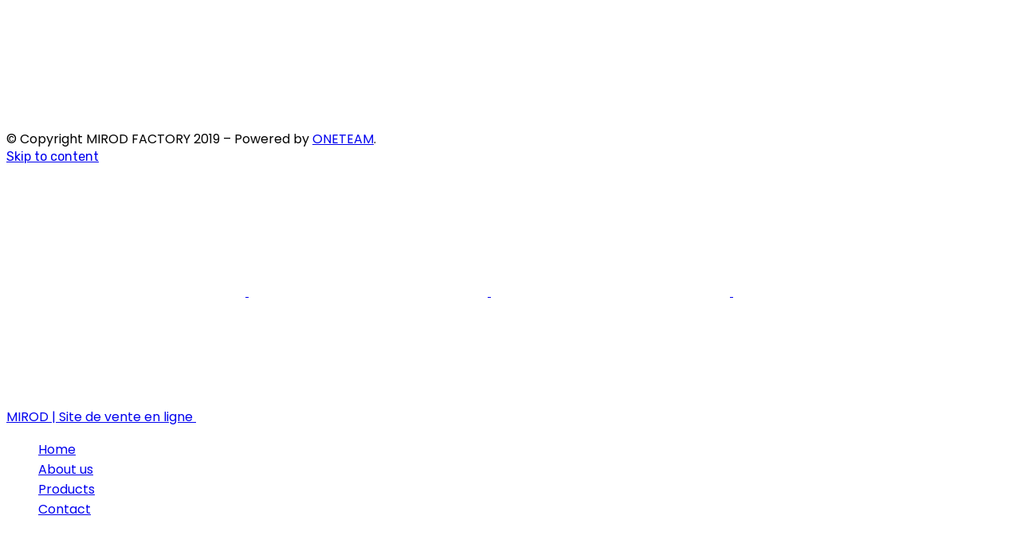

--- FILE ---
content_type: text/html; charset=UTF-8
request_url: https://www.mirod-factory.com/produit/pinch-bowl-ref-42003/
body_size: 12703
content:
<!DOCTYPE html>
<html lang="fr-FR" prefix="og: http://ogp.me/ns#">
<head>
	<meta charset="UTF-8">
	<meta name="viewport" content="width=device-width, initial-scale=1.0, maximum-scale=1, user-scalable=no">
	<link rel="profile" href="http://gmpg.org/xfn/11">
	<link rel="pingback" href="https://www.mirod-factory.com/xmlrpc.php">

	<title>Pinch bowl - Ref 42003 - MIROD | Site de vente en ligne</title><link rel="stylesheet" href="https://www.mirod-factory.com/wp-content/cache/min/1/60cde7ce6dcd01d3a9e0feb94a79c94f.css" media="all" data-minify="1" />
<meta name='robots' content='max-image-preview:large' />

<!-- This site is optimized with the Yoast SEO Premium plugin v4.3 - https://yoast.com/wordpress/plugins/seo/ -->
<link rel="canonical" href="https://www.mirod-factory.com/produit/pinch-bowl-ref-42003/" />
<meta property="og:locale" content="fr_FR" />
<meta property="og:type" content="article" />
<meta property="og:title" content="Pinch bowl - Ref 42003 - MIROD | Site de vente en ligne" />
<meta property="og:description" content="This bowl is ideal for spices, ground pepper, and different specialty salts.  Made with natural olive wood, each bowl is unique." />
<meta property="og:url" content="https://www.mirod-factory.com/produit/pinch-bowl-ref-42003/" />
<meta property="og:site_name" content="MIROD | Site de vente en ligne" />
<meta property="og:image" content="https://www.mirod-factory.com/wp-content/uploads/2019/12/Ref-42010.jpg" />
<meta property="og:image:width" content="800" />
<meta property="og:image:height" content="800" />
<meta name="twitter:card" content="summary" />
<meta name="twitter:description" content="This bowl is ideal for spices, ground pepper, and different specialty salts.  Made with natural olive wood, each bowl is unique." />
<meta name="twitter:title" content="Pinch bowl - Ref 42003 - MIROD | Site de vente en ligne" />
<meta name="twitter:image" content="https://www.mirod-factory.com/wp-content/uploads/2019/12/Ref-42010.jpg" />
<meta property="DC.date.issued" content="2019-12-10T13:52:27+01:00" />
<!-- / Yoast SEO Premium plugin. -->

<link href='https://fonts.gstatic.com' crossorigin rel='preconnect' />


<style id='classic-theme-styles-inline-css' type='text/css'>
/*! This file is auto-generated */
.wp-block-button__link{color:#fff;background-color:#32373c;border-radius:9999px;box-shadow:none;text-decoration:none;padding:calc(.667em + 2px) calc(1.333em + 2px);font-size:1.125em}.wp-block-file__button{background:#32373c;color:#fff;text-decoration:none}
</style>
<style id='global-styles-inline-css' type='text/css'>
body{--wp--preset--color--black: #000000;--wp--preset--color--cyan-bluish-gray: #abb8c3;--wp--preset--color--white: #ffffff;--wp--preset--color--pale-pink: #f78da7;--wp--preset--color--vivid-red: #cf2e2e;--wp--preset--color--luminous-vivid-orange: #ff6900;--wp--preset--color--luminous-vivid-amber: #fcb900;--wp--preset--color--light-green-cyan: #7bdcb5;--wp--preset--color--vivid-green-cyan: #00d084;--wp--preset--color--pale-cyan-blue: #8ed1fc;--wp--preset--color--vivid-cyan-blue: #0693e3;--wp--preset--color--vivid-purple: #9b51e0;--wp--preset--gradient--vivid-cyan-blue-to-vivid-purple: linear-gradient(135deg,rgba(6,147,227,1) 0%,rgb(155,81,224) 100%);--wp--preset--gradient--light-green-cyan-to-vivid-green-cyan: linear-gradient(135deg,rgb(122,220,180) 0%,rgb(0,208,130) 100%);--wp--preset--gradient--luminous-vivid-amber-to-luminous-vivid-orange: linear-gradient(135deg,rgba(252,185,0,1) 0%,rgba(255,105,0,1) 100%);--wp--preset--gradient--luminous-vivid-orange-to-vivid-red: linear-gradient(135deg,rgba(255,105,0,1) 0%,rgb(207,46,46) 100%);--wp--preset--gradient--very-light-gray-to-cyan-bluish-gray: linear-gradient(135deg,rgb(238,238,238) 0%,rgb(169,184,195) 100%);--wp--preset--gradient--cool-to-warm-spectrum: linear-gradient(135deg,rgb(74,234,220) 0%,rgb(151,120,209) 20%,rgb(207,42,186) 40%,rgb(238,44,130) 60%,rgb(251,105,98) 80%,rgb(254,248,76) 100%);--wp--preset--gradient--blush-light-purple: linear-gradient(135deg,rgb(255,206,236) 0%,rgb(152,150,240) 100%);--wp--preset--gradient--blush-bordeaux: linear-gradient(135deg,rgb(254,205,165) 0%,rgb(254,45,45) 50%,rgb(107,0,62) 100%);--wp--preset--gradient--luminous-dusk: linear-gradient(135deg,rgb(255,203,112) 0%,rgb(199,81,192) 50%,rgb(65,88,208) 100%);--wp--preset--gradient--pale-ocean: linear-gradient(135deg,rgb(255,245,203) 0%,rgb(182,227,212) 50%,rgb(51,167,181) 100%);--wp--preset--gradient--electric-grass: linear-gradient(135deg,rgb(202,248,128) 0%,rgb(113,206,126) 100%);--wp--preset--gradient--midnight: linear-gradient(135deg,rgb(2,3,129) 0%,rgb(40,116,252) 100%);--wp--preset--font-size--small: 13px;--wp--preset--font-size--medium: 20px;--wp--preset--font-size--large: 36px;--wp--preset--font-size--x-large: 42px;--wp--preset--spacing--20: 0.44rem;--wp--preset--spacing--30: 0.67rem;--wp--preset--spacing--40: 1rem;--wp--preset--spacing--50: 1.5rem;--wp--preset--spacing--60: 2.25rem;--wp--preset--spacing--70: 3.38rem;--wp--preset--spacing--80: 5.06rem;--wp--preset--shadow--natural: 6px 6px 9px rgba(0, 0, 0, 0.2);--wp--preset--shadow--deep: 12px 12px 50px rgba(0, 0, 0, 0.4);--wp--preset--shadow--sharp: 6px 6px 0px rgba(0, 0, 0, 0.2);--wp--preset--shadow--outlined: 6px 6px 0px -3px rgba(255, 255, 255, 1), 6px 6px rgba(0, 0, 0, 1);--wp--preset--shadow--crisp: 6px 6px 0px rgba(0, 0, 0, 1);}:where(.is-layout-flex){gap: 0.5em;}:where(.is-layout-grid){gap: 0.5em;}body .is-layout-flow > .alignleft{float: left;margin-inline-start: 0;margin-inline-end: 2em;}body .is-layout-flow > .alignright{float: right;margin-inline-start: 2em;margin-inline-end: 0;}body .is-layout-flow > .aligncenter{margin-left: auto !important;margin-right: auto !important;}body .is-layout-constrained > .alignleft{float: left;margin-inline-start: 0;margin-inline-end: 2em;}body .is-layout-constrained > .alignright{float: right;margin-inline-start: 2em;margin-inline-end: 0;}body .is-layout-constrained > .aligncenter{margin-left: auto !important;margin-right: auto !important;}body .is-layout-constrained > :where(:not(.alignleft):not(.alignright):not(.alignfull)){max-width: var(--wp--style--global--content-size);margin-left: auto !important;margin-right: auto !important;}body .is-layout-constrained > .alignwide{max-width: var(--wp--style--global--wide-size);}body .is-layout-flex{display: flex;}body .is-layout-flex{flex-wrap: wrap;align-items: center;}body .is-layout-flex > *{margin: 0;}body .is-layout-grid{display: grid;}body .is-layout-grid > *{margin: 0;}:where(.wp-block-columns.is-layout-flex){gap: 2em;}:where(.wp-block-columns.is-layout-grid){gap: 2em;}:where(.wp-block-post-template.is-layout-flex){gap: 1.25em;}:where(.wp-block-post-template.is-layout-grid){gap: 1.25em;}.has-black-color{color: var(--wp--preset--color--black) !important;}.has-cyan-bluish-gray-color{color: var(--wp--preset--color--cyan-bluish-gray) !important;}.has-white-color{color: var(--wp--preset--color--white) !important;}.has-pale-pink-color{color: var(--wp--preset--color--pale-pink) !important;}.has-vivid-red-color{color: var(--wp--preset--color--vivid-red) !important;}.has-luminous-vivid-orange-color{color: var(--wp--preset--color--luminous-vivid-orange) !important;}.has-luminous-vivid-amber-color{color: var(--wp--preset--color--luminous-vivid-amber) !important;}.has-light-green-cyan-color{color: var(--wp--preset--color--light-green-cyan) !important;}.has-vivid-green-cyan-color{color: var(--wp--preset--color--vivid-green-cyan) !important;}.has-pale-cyan-blue-color{color: var(--wp--preset--color--pale-cyan-blue) !important;}.has-vivid-cyan-blue-color{color: var(--wp--preset--color--vivid-cyan-blue) !important;}.has-vivid-purple-color{color: var(--wp--preset--color--vivid-purple) !important;}.has-black-background-color{background-color: var(--wp--preset--color--black) !important;}.has-cyan-bluish-gray-background-color{background-color: var(--wp--preset--color--cyan-bluish-gray) !important;}.has-white-background-color{background-color: var(--wp--preset--color--white) !important;}.has-pale-pink-background-color{background-color: var(--wp--preset--color--pale-pink) !important;}.has-vivid-red-background-color{background-color: var(--wp--preset--color--vivid-red) !important;}.has-luminous-vivid-orange-background-color{background-color: var(--wp--preset--color--luminous-vivid-orange) !important;}.has-luminous-vivid-amber-background-color{background-color: var(--wp--preset--color--luminous-vivid-amber) !important;}.has-light-green-cyan-background-color{background-color: var(--wp--preset--color--light-green-cyan) !important;}.has-vivid-green-cyan-background-color{background-color: var(--wp--preset--color--vivid-green-cyan) !important;}.has-pale-cyan-blue-background-color{background-color: var(--wp--preset--color--pale-cyan-blue) !important;}.has-vivid-cyan-blue-background-color{background-color: var(--wp--preset--color--vivid-cyan-blue) !important;}.has-vivid-purple-background-color{background-color: var(--wp--preset--color--vivid-purple) !important;}.has-black-border-color{border-color: var(--wp--preset--color--black) !important;}.has-cyan-bluish-gray-border-color{border-color: var(--wp--preset--color--cyan-bluish-gray) !important;}.has-white-border-color{border-color: var(--wp--preset--color--white) !important;}.has-pale-pink-border-color{border-color: var(--wp--preset--color--pale-pink) !important;}.has-vivid-red-border-color{border-color: var(--wp--preset--color--vivid-red) !important;}.has-luminous-vivid-orange-border-color{border-color: var(--wp--preset--color--luminous-vivid-orange) !important;}.has-luminous-vivid-amber-border-color{border-color: var(--wp--preset--color--luminous-vivid-amber) !important;}.has-light-green-cyan-border-color{border-color: var(--wp--preset--color--light-green-cyan) !important;}.has-vivid-green-cyan-border-color{border-color: var(--wp--preset--color--vivid-green-cyan) !important;}.has-pale-cyan-blue-border-color{border-color: var(--wp--preset--color--pale-cyan-blue) !important;}.has-vivid-cyan-blue-border-color{border-color: var(--wp--preset--color--vivid-cyan-blue) !important;}.has-vivid-purple-border-color{border-color: var(--wp--preset--color--vivid-purple) !important;}.has-vivid-cyan-blue-to-vivid-purple-gradient-background{background: var(--wp--preset--gradient--vivid-cyan-blue-to-vivid-purple) !important;}.has-light-green-cyan-to-vivid-green-cyan-gradient-background{background: var(--wp--preset--gradient--light-green-cyan-to-vivid-green-cyan) !important;}.has-luminous-vivid-amber-to-luminous-vivid-orange-gradient-background{background: var(--wp--preset--gradient--luminous-vivid-amber-to-luminous-vivid-orange) !important;}.has-luminous-vivid-orange-to-vivid-red-gradient-background{background: var(--wp--preset--gradient--luminous-vivid-orange-to-vivid-red) !important;}.has-very-light-gray-to-cyan-bluish-gray-gradient-background{background: var(--wp--preset--gradient--very-light-gray-to-cyan-bluish-gray) !important;}.has-cool-to-warm-spectrum-gradient-background{background: var(--wp--preset--gradient--cool-to-warm-spectrum) !important;}.has-blush-light-purple-gradient-background{background: var(--wp--preset--gradient--blush-light-purple) !important;}.has-blush-bordeaux-gradient-background{background: var(--wp--preset--gradient--blush-bordeaux) !important;}.has-luminous-dusk-gradient-background{background: var(--wp--preset--gradient--luminous-dusk) !important;}.has-pale-ocean-gradient-background{background: var(--wp--preset--gradient--pale-ocean) !important;}.has-electric-grass-gradient-background{background: var(--wp--preset--gradient--electric-grass) !important;}.has-midnight-gradient-background{background: var(--wp--preset--gradient--midnight) !important;}.has-small-font-size{font-size: var(--wp--preset--font-size--small) !important;}.has-medium-font-size{font-size: var(--wp--preset--font-size--medium) !important;}.has-large-font-size{font-size: var(--wp--preset--font-size--large) !important;}.has-x-large-font-size{font-size: var(--wp--preset--font-size--x-large) !important;}
.wp-block-navigation a:where(:not(.wp-element-button)){color: inherit;}
:where(.wp-block-post-template.is-layout-flex){gap: 1.25em;}:where(.wp-block-post-template.is-layout-grid){gap: 1.25em;}
:where(.wp-block-columns.is-layout-flex){gap: 2em;}:where(.wp-block-columns.is-layout-grid){gap: 2em;}
.wp-block-pullquote{font-size: 1.5em;line-height: 1.6;}
</style>
<style id='woocommerce-inline-inline-css' type='text/css'>
.woocommerce form .form-row .required { visibility: visible; }
</style>

<style id='norebro-style-inline-css' type='text/css'>
#masthead.site-header, #mega-menu-wrap ul li, #mega-menu-wrap > ul#primary-menu > li, #masthead .menu-other > li > a, #masthead.site-header .header-bottom .copyright {color:#ffffff;}#masthead.site-header{}#masthead.site-header{border-bottom-style:solid;}#masthead.site-header.header-fixed{border:none;}.header-title .bg-image{background-size:auto;}.header-title::after{background-color:transparent;}body .site-content{background-size:auto;background-position:center center;background-repeat: repeat;}footer.site-footer{background-color:#303030;background-size:cover;}.site-footer .widget,.site-footer .widget p,.site-footer .widget .subtitle,.site-footer .widget a,.site-footer .widget .widget-title, .site-footer .widget a:hover, .site-footer .widget h3 a, .site-footer .widget h4 a,.site-footer .widgets .socialbar a.social.outline span,.site-footer .widgets input,.site-footer input:not([type="submit"]):hover, .site-footer .widget_recent_comments .comment-author-link,.site-footer .widgets input:focus,.site-footer .widget_norebro_widget_subscribe button.btn,.site-footer .widgets select,.site-footer .widget_tag_cloud .tagcloud a,.site-footer .widget_tag_cloud .tagcloud a:hover{}.site-footer .widget_norebro_widget_subscribe button.btn, .site-footer .widget_norebro_widget_subscribe button.btn:hover,.site-footer input:not([type="submit"]), .site-footer input:not([type="submit"]):focus,.site-footer .widgets .socialbar a.social.outline,.site-footer .widgets select,.site-footer .widget_tag_cloud .tagcloud a,.site-footer .widget_tag_cloud .tagcloud a:hover{}.site-footer .widget_norebro_widget_subscribe button.btn:hover, .site-footer .widgets .socialbar a.social.outline:hover{}footer.site-footer .site-info,footer.site-footer .site-info a,footer.site-footer .site-info a:hover{color:#c2c2c2;}footer.site-footer .site-info a,footer.site-footer .site-info a:hover{color:#ffffff;}body, .font-main, .font-main a, p{font-family:'Rubik', sans-serif;}input, select, textarea, .accordion-box .buttons h5.title, .woocommerce div.product accordion-box.outline h5{font-family:'Rubik', sans-serif;}h1, h2, h3, h3.second-title, h4 ,h5, .counter-box .count, .counter-box .counter-box-count, h1 a, h2 a, h3 a, h4 a, h5 a{font-family:'Poppins', sans-serif;}.countdown-box .box-time .box-count, .chart-box-pie-content{font-family:'Poppins', sans-serif;}button, .btn, a.btn, input[type="submit"], .socialbar.boxed-fullwidth a .social-text, .breadcrumbs, .font-titles, h1, h2, h3, h4, h5, h6, .countdown-box .box-time .box-count, .counter-box .counter-box-count, .vc_row .vc-bg-side-text, .slider-vertical-numbers li, .slider-vertical-numbers > div, .slider-vertical-numbers > .owl-dot, .slider-vertical-dots li, .slider-vertical-dots > div, .slider-vertical-dots > .owl-dot, .socialbar.inline a, .socialbar.boxed a .social-text, .widget_calendar caption, .breadcrumbs, nav.pagination, #masthead .site-title, #masthead .site-title a, .header-search form input, #mega-menu-wrap > ul > li, #masthead .menu-other > li > a, #masthead .menu-other > li .submenu .sub-nav.languages li a, .fullscreen-navigation .languages, .portfolio-sorting li, .portfolio-item.grid-4 .more, .portfolio-item.grid-5 .more, .portfolio-grid-4 .scroll, .portfolio-grid-5 .scroll, .portfolio-grid-7 .scroll{font-family:'Poppins', sans-serif;}.portfolio-item h4, .portfolio-item h4.title, .portfolio-item h4 a, .portfolio-item-2 h4, .portfolio-item-2 h4.title, .portfolio-item-2 h4 a, .woocommerce ul.products li.product a{font-family:'Poppins', sans-serif;font-size:inherit;line-height:inherit;}.blog-item h3.title{font-family:'Poppins', sans-serif;line-height: initial;} .blog-item h3.title a{font-size: initial;}.portfolio-item-2 h4{font-family:'Poppins', sans-serif;}p.subtitle, .subtitle-font, a.category{font-family:'Rubik', sans-serif;}span.category > a, div.category > a{font-family:'Rubik', sans-serif;}.portfolio-item .subtitle-font, .woocommerce ul.products li.product .subtitle-font.category, .woocommerce ul.products li.product .subtitle-font.category > a{font-family:'Rubik', sans-serif;font-size:inherit;line-height:inherit;}input.classic::-webkit-input-placeholder, .contact-form.classic input::-webkit-input-placeholder, .contact-form.classic textarea::-webkit-input-placeholder, input.classic::-moz-placeholder{font-family:'Rubik', sans-serif;}.contact-form.classic input::-moz-placeholder, .contact-form.classic textarea::-moz-placeholder{font-family:'Rubik', sans-serif;}input.classic:-ms-input-placeholder, .contact-form.classic input:-ms-input-placeholder, .contact-form.classic textarea:-ms-input-placeholder{font-family:'Rubik', sans-serif;}.portfolio-page.content-invert .content {, padding-top: 150px;, }
</style>

<script type="text/javascript" src="https://www.mirod-factory.com/wp-includes/js/jquery/jquery.min.js?ver=3.7.1" id="jquery-core-js"></script>
<script type="text/javascript" src="https://www.mirod-factory.com/wp-includes/js/jquery/jquery-migrate.min.js?ver=3.4.1" id="jquery-migrate-js"></script>
<link rel="https://api.w.org/" href="https://www.mirod-factory.com/wp-json/" /><link rel="alternate" type="application/json" href="https://www.mirod-factory.com/wp-json/wp/v2/product/5651191" /><link rel="EditURI" type="application/rsd+xml" title="RSD" href="https://www.mirod-factory.com/xmlrpc.php?rsd" />
<meta name="generator" content="WordPress 6.4.2" />
<meta name="generator" content="WooCommerce 3.7.1" />
<link rel='shortlink' href='https://www.mirod-factory.com/?p=5651191' />
<link rel="alternate" type="application/json+oembed" href="https://www.mirod-factory.com/wp-json/oembed/1.0/embed?url=https%3A%2F%2Fwww.mirod-factory.com%2Fproduit%2Fpinch-bowl-ref-42003%2F" />
<link rel="alternate" type="text/xml+oembed" href="https://www.mirod-factory.com/wp-json/oembed/1.0/embed?url=https%3A%2F%2Fwww.mirod-factory.com%2Fproduit%2Fpinch-bowl-ref-42003%2F&#038;format=xml" />
	<noscript><style>.woocommerce-product-gallery{ opacity: 1 !important; }</style></noscript>
	<style type="text/css">.recentcomments a{display:inline !important;padding:0 !important;margin:0 !important;}</style><meta name="generator" content="Powered by WPBakery Page Builder - drag and drop page builder for WordPress."/>
<link rel="icon" href="https://www.mirod-factory.com/wp-content/uploads/2019/10/favicon-mirod.png" sizes="32x32" />
<link rel="icon" href="https://www.mirod-factory.com/wp-content/uploads/2019/10/favicon-mirod.png" sizes="192x192" />
<link rel="apple-touch-icon" href="https://www.mirod-factory.com/wp-content/uploads/2019/10/favicon-mirod.png" />
<meta name="msapplication-TileImage" content="https://www.mirod-factory.com/wp-content/uploads/2019/10/favicon-mirod.png" />
<noscript><style> .wpb_animate_when_almost_visible { opacity: 1; }</style></noscript><noscript><style id="rocket-lazyload-nojs-css">.rll-youtube-player, [data-lazy-src]{display:none !important;}</style></noscript>
</head>

<body class="product-template-default single single-product postid-5651191 theme-oneteam woocommerce woocommerce-page woocommerce-no-js norebro-theme-1-0-0 norebro-with-panel wpb-js-composer js-comp-ver-6.13.0 vc_responsive">

	
	
<a class="scroll-top" id="page-scroll-top">
	<img src="data:image/svg+xml,%3Csvg%20xmlns='http://www.w3.org/2000/svg'%20viewBox='0%200%200%200'%3E%3C/svg%3E" alt="Scroll to top" data-lazy-src="https://www.mirod-factory.com/wp-content/themes/oneteam/images/scroll-top.svg"><noscript><img src="https://www.mirod-factory.com/wp-content/themes/oneteam/images/scroll-top.svg" alt="Scroll to top"></noscript>
</a>


	
<div class="bar-hamburger">
	
<!-- Fullscreen -->
	<div class="hamburger-menu" id="hamburger-fullscreen-menu">
		<a class="hamburger" aria-controls="site-navigation" aria-expanded="false"></a>
	</div>
</div>
<div class="norebro-bar bar ">

		<div class="content font-titles uppercase">
		<div class="separator"></div>
		© Copyright MIROD FACTORY 2019 – Powered by <a href="https://www.oneteam.tn" title="Web Agency Tunisia">ONETEAM</a>.	</div>
	
		
</div>


	<div id="page" class="site">
		<a class="skip-link screen-reader-text" href="#main">Skip to content</a>
	
			
		

		
<header id="masthead" class="site-header light-text header-1 without-mobile-search"
 data-fixed-initial-offset="150">
	<div class="header-wrap">
		
<div class="site-branding">
		<p class="st site-title">
		<a href="https://www.mirod-factory.com/" rel="home">

			<span class="logo with-mobile">
									<img src="data:image/svg+xml,%3Csvg%20xmlns='http://www.w3.org/2000/svg'%20viewBox='0%200%200%200'%3E%3C/svg%3E"  data-lazy-srcset="https://www.mirod-factory.com/wp-content/uploads/2019/10/logo-mirod.png 2x" alt="MIROD | Site de vente en ligne" data-lazy-src="https://www.mirod-factory.com/wp-content/uploads/2019/10/logo-mirod.png"><noscript><img src="https://www.mirod-factory.com/wp-content/uploads/2019/10/logo-mirod.png"  srcset="https://www.mirod-factory.com/wp-content/uploads/2019/10/logo-mirod.png 2x" alt="MIROD | Site de vente en ligne"></noscript>
							</span>
			
			<span class="fixed-logo">
									<img src="data:image/svg+xml,%3Csvg%20xmlns='http://www.w3.org/2000/svg'%20viewBox='0%200%200%200'%3E%3C/svg%3E"  data-lazy-srcset="https://www.mirod-factory.com/wp-content/uploads/2019/10/logo-mirod.png 2x" alt="MIROD | Site de vente en ligne" data-lazy-src="https://www.mirod-factory.com/wp-content/uploads/2019/10/logo-mirod.png"><noscript><img src="https://www.mirod-factory.com/wp-content/uploads/2019/10/logo-mirod.png"  srcset="https://www.mirod-factory.com/wp-content/uploads/2019/10/logo-mirod.png 2x" alt="MIROD | Site de vente en ligne"></noscript>
							</span>

						<span class="mobile-logo">
				<img src="data:image/svg+xml,%3Csvg%20xmlns='http://www.w3.org/2000/svg'%20viewBox='0%200%200%200'%3E%3C/svg%3E" class=" alt="MIROD | Site de vente en ligne" data-lazy-src="https://www.mirod-factory.com/wp-content/uploads/2019/10/logo-mirod.png"><noscript><img src="https://www.mirod-factory.com/wp-content/uploads/2019/10/logo-mirod.png" class=" alt="MIROD | Site de vente en ligne"></noscript>
			</span>
			
						<span class="fixed-mobile-logo">
				<img src="data:image/svg+xml,%3Csvg%20xmlns='http://www.w3.org/2000/svg'%20viewBox='0%200%200%200'%3E%3C/svg%3E" class="" alt="MIROD | Site de vente en ligne" data-lazy-src="https://www.mirod-factory.com/wp-content/uploads/2019/10/logo-mirod.png"><noscript><img src="https://www.mirod-factory.com/wp-content/uploads/2019/10/logo-mirod.png" class="" alt="MIROD | Site de vente en ligne"></noscript>
			</span>
			
			<span class="for-onepage">
				<span class="dark hidden">
											MIROD | Site de vente en ligne									</span>
				<span class="light hidden">
											<img src="data:image/svg+xml,%3Csvg%20xmlns='http://www.w3.org/2000/svg'%20viewBox='0%200%200%200'%3E%3C/svg%3E"  data-lazy-srcset="https://www.mirod-factory.com/wp-content/uploads/2019/10/logo-mirod.png 2x" alt="MIROD | Site de vente en ligne" data-lazy-src="https://www.mirod-factory.com/wp-content/uploads/2019/10/logo-mirod.png"><noscript><img src="https://www.mirod-factory.com/wp-content/uploads/2019/10/logo-mirod.png"  srcset="https://www.mirod-factory.com/wp-content/uploads/2019/10/logo-mirod.png 2x" alt="MIROD | Site de vente en ligne"></noscript>
									</span>
			</span>

		</a>
	</p>
</div><!-- .site-branding -->		<div class="right">
			
<nav id="site-navigation" class="main-nav hidden slide-right">
	<div class="close">
		<span class="icon ion-android-close"></span>
	</div>
	<div id="mega-menu-wrap">
		<ul id="primary-menu" class="menu"><li id="nav-menu-item-5651120-691a63eb7c620" class="mega-menu-item nav-item menu-item-depth-0 "><a href="https://www.mirod-factory.com/" class="menu-link main-menu-link item-title"><span>Home</span></a></li>
<li id="nav-menu-item-5651177-691a63eb7c64e" class="mega-menu-item nav-item menu-item-depth-0 "><a href="https://www.mirod-factory.com/about-us/" class="menu-link main-menu-link item-title"><span>About us</span></a></li>
<li id="nav-menu-item-5651126-691a63eb7c669" class="mega-menu-item nav-item menu-item-depth-0 "><a href="https://www.mirod-factory.com/products/" class="menu-link main-menu-link item-title"><span>Products</span></a></li>
<li id="nav-menu-item-5651119-691a63eb7c680" class="mega-menu-item nav-item menu-item-depth-0 "><a href="https://www.mirod-factory.com/contact/" class="menu-link main-menu-link item-title"><span>Contact</span></a></li>
</ul>	</div>

	<ul class="phone-menu-middle font-titles">
					</ul>

	<ul class="phone-menu-bottom">

		<!-- Languages -->
		

		
	</ul>
</nav>			

<ul class="menu-other">

				
				
	
	
			<li class="search">
			<a data-nav-search="true">
				<span class="icon ion-android-search"></span>
							</a>
		</li>
	</ul>



<!-- Mobile menu -->
<div class="hamburger-menu" id="hamburger-menu">
	<a class="hamburger" aria-controls="site-navigation" aria-expanded="false"></a>
</div>						<div class="close-menu"></div>
		</div>
	</div><!-- .header-wrap -->
</header><!-- #masthead -->


<div class="fullscreen-navigation with-panel-offset" id="fullscreen-mega-menu">
	<div class="site-branding">
		<p class="site-title">
			<a href="https://www.mirod-factory.com/" rel="home">
												<span class="first-logo">
						<img src="data:image/svg+xml,%3Csvg%20xmlns='http://www.w3.org/2000/svg'%20viewBox='0%200%200%200'%3E%3C/svg%3E" 
														 data-lazy-srcset="https://www.mirod-factory.com/wp-content/uploads/2019/10/logo-mirod.png 2x" 
							alt="MIROD | Site de vente en ligne" data-lazy-src="https://www.mirod-factory.com/wp-content/uploads/2019/10/logo-mirod.png"><noscript><img src="https://www.mirod-factory.com/wp-content/uploads/2019/10/logo-mirod.png" 
														 srcset="https://www.mirod-factory.com/wp-content/uploads/2019/10/logo-mirod.png 2x" 
							alt="MIROD | Site de vente en ligne"></noscript>
					</span>
										</a>
		</p>
	</div>
	<div class="fullscreen-menu-wrap">
		<div id="fullscreen-mega-menu-wrap">
			<ul id="secondary-menu" class="menu"><li id="nav-menu-item-5651120-691a63eb7d524" class="mega-menu-item nav-item menu-item-depth-0 "><a href="https://www.mirod-factory.com/" class="menu-link main-menu-link item-title"><span>Home</span></a></li>
<li id="nav-menu-item-5651177-691a63eb7d54a" class="mega-menu-item nav-item menu-item-depth-0 "><a href="https://www.mirod-factory.com/about-us/" class="menu-link main-menu-link item-title"><span>About us</span></a></li>
<li id="nav-menu-item-5651126-691a63eb7d564" class="mega-menu-item nav-item menu-item-depth-0 "><a href="https://www.mirod-factory.com/products/" class="menu-link main-menu-link item-title"><span>Products</span></a></li>
<li id="nav-menu-item-5651119-691a63eb7d585" class="mega-menu-item nav-item menu-item-depth-0 "><a href="https://www.mirod-factory.com/contact/" class="menu-link main-menu-link item-title"><span>Contact</span></a></li>
</ul>		</div>
	</div>
	
	
	<div class="copyright">
		<span class="content">
			© Copyright MIROD FACTORY 2020 – Powered by <a href="https://www.oneteam.tn" target="_blank" title="Web Agency Tunisia">ONETEAM</a>.			<br>
					</span>

			</div>
	<div class="close" id="fullscreen-menu-close">
		<span class="ion-ios-close-empty"></span>
	</div>
</div>
				<div class="header-search">
			<div class="close">
				<span class="ion-ios-close-empty"></span>
			</div>
			<div class="search-wrap">
				<form role="search" class="search search-form" action="https://www.mirod-factory.com/" method="GET">
	<label>
		<span class="screen-reader-text">Search for:</span>
		<input type="text" class="search-field" name="s" placeholder="Search..." value="">
	</label>
	<button type="submit" class="search search-submit">
		<span class="ion-ios-search-strong"></span>
	</button>
</form>			</div>
		</div>
		
		
		<div id="content" class="site-content">

			
<div class="page-container">
	
<div id="product-5651191" class="post-5651191 product type-product status-publish has-post-thumbnail product_cat-bowls-and-baskets first instock shipping-taxable product-type-simple">

	<!-- Slider in single-product/product-image.php -->
	
<div class="vc_col-md-6 product-images">
	<div class="images">
					<div class="slider" data-wc-slider="true">
			<div class="image-wrap"><img class="gimg" src="data:image/svg+xml,%3Csvg%20xmlns='http://www.w3.org/2000/svg'%20viewBox='0%200%200%200'%3E%3C/svg%3E" alt="" data-lazy-src="https://www.mirod-factory.com/wp-content/uploads/2019/12/Ref-42010.jpg"><noscript><img class="gimg" src="https://www.mirod-factory.com/wp-content/uploads/2019/12/Ref-42010.jpg" alt=""></noscript></div>			</div>
				</div>
</div>

	<div class="vc_col-md-6 woo-single-summary-wrap">
		<div class="summary entry-summary">

						<div class="breadcrumbs">
				<a class="brand-color-hover hover-underline underline-brand" href="https://www.mirod-factory.com/products/">
					Products				</a>
								/ <span class="current">Pinch bowl &#8211; Ref 42003</span>
			</div>
			
			<div class="woo-summary-content">
				<div class="wrap"><!-- For scroll -->
						
<div class="site-container">

	<div class="vc_col-sm-12 wc-single-page-message">
		<div class="woocommerce-notices-wrapper"></div>	</div>
					<span class="stock subtitle in-stock">In stock</span><h2 itemprop="name" class="product_title entry-title">Pinch bowl &#8211; Ref 42003</h2><p class="price"></p>
<div class="product_meta">
	
	
	<span class="posted_in">Category: <a href="https://www.mirod-factory.com/categorie-produit/bowls-and-baskets/" rel="tag">Bowls and Baskets</a></span>	
	</div>

<div itemprop="description">
	<p>This bowl is ideal for spices, ground pepper, and different specialty salts.  Made with natural olive wood, each bowl is unique.</p>
</div>

					
		
	</div><!--.site-container-->
	</div><!--.wrap-->
	</div><!--.woo-summary-content-->

	
		<div class="woocommerce-share">
			<div class="wrap">
				Share this product:
				<div class="socialbar flat">
				<a href="https://twitter.com/intent/tweet?text=Pinch+bowl+-+Ref+42003,+https%3A%2F%2Fwww.mirod-factory.com%2Fproduit%2Fpinch-bowl-ref-42003%2F"><span class="fa fa-twitter"></span></a><a href="https://www.facebook.com/sharer/sharer.php?u=https%3A%2F%2Fwww.mirod-factory.com%2Fproduit%2Fpinch-bowl-ref-42003%2F"><span class="fa fa-facebook"></span></a><a href="https://www.linkedin.com/shareArticle?mini=true&url=https%3A%2F%2Fwww.mirod-factory.com%2Fproduit%2Fpinch-bowl-ref-42003%2F&title=Pinch+bowl+-+Ref+42003&source=MIROD+%7C+Site+de+vente+en+ligne"><span class="fa fa-linkedin"></span></a>				</div>
			</div>
		</div>
		
</div><!--.summary-->
<div class="clear"></div>
</div><!--.woo-single-summary-wrap-->
	<div class="clear"></div>
		<div class="single-related-wrapper page-wrap-offset">
		<div class="product">
			<div class="related products columns-4">
				<div class="vc_col-sm-12">
					<h3 class="text-left title">Related products</h3>
					
<div class="vc_row">
	<ul class="woo-products" data-lazy-container="true">

<li class="post-5651194 product type-product status-publish has-post-thumbnail product_cat-bowls-and-baskets first instock shipping-taxable product-type-simple" data-product-item="true" data-lazy-item="true">
	<div class="product-content trans-shadow">
		<a href="https://www.mirod-factory.com/produit/bread-basket-ref-46014/" class="static">
			<div class="image-wrap">
				
				<div class="slider" data-autoplay="true">
					<img width="300" height="300" src="data:image/svg+xml,%3Csvg%20xmlns='http://www.w3.org/2000/svg'%20viewBox='0%200%20300%20300'%3E%3C/svg%3E" class="attachment-woocommerce_thumbnail size-woocommerce_thumbnail" alt="" decoding="async" data-lazy-srcset="https://www.mirod-factory.com/wp-content/uploads/2019/12/Ref-46014-300x300.jpg 300w, https://www.mirod-factory.com/wp-content/uploads/2019/12/Ref-46014-150x150.jpg 150w, https://www.mirod-factory.com/wp-content/uploads/2019/12/Ref-46014-768x768.jpg 768w, https://www.mirod-factory.com/wp-content/uploads/2019/12/Ref-46014-200x200.jpg 200w, https://www.mirod-factory.com/wp-content/uploads/2019/12/Ref-46014-600x600.jpg 600w, https://www.mirod-factory.com/wp-content/uploads/2019/12/Ref-46014-100x100.jpg 100w, https://www.mirod-factory.com/wp-content/uploads/2019/12/Ref-46014.jpg 800w" data-lazy-sizes="(max-width: 300px) 100vw, 300px" data-lazy-src="https://www.mirod-factory.com/wp-content/uploads/2019/12/Ref-46014-300x300.jpg" /><noscript><img width="300" height="300" src="https://www.mirod-factory.com/wp-content/uploads/2019/12/Ref-46014-300x300.jpg" class="attachment-woocommerce_thumbnail size-woocommerce_thumbnail" alt="" decoding="async" srcset="https://www.mirod-factory.com/wp-content/uploads/2019/12/Ref-46014-300x300.jpg 300w, https://www.mirod-factory.com/wp-content/uploads/2019/12/Ref-46014-150x150.jpg 150w, https://www.mirod-factory.com/wp-content/uploads/2019/12/Ref-46014-768x768.jpg 768w, https://www.mirod-factory.com/wp-content/uploads/2019/12/Ref-46014-200x200.jpg 200w, https://www.mirod-factory.com/wp-content/uploads/2019/12/Ref-46014-600x600.jpg 600w, https://www.mirod-factory.com/wp-content/uploads/2019/12/Ref-46014-100x100.jpg 100w, https://www.mirod-factory.com/wp-content/uploads/2019/12/Ref-46014.jpg 800w" sizes="(max-width: 300px) 100vw, 300px" /></noscript>				</div>

			</div>

		</a><a rel="nofollow" href="https://www.mirod-factory.com/produit/bread-basket-ref-46014/" data-quantity="1" data-product_id="5651194" data-product_sku="" class="btn btn-brand button product_type_simple">Lire la suite</a>		<div class="sq wc-product-title-wrap without-price">
							<div class="category">
					<a class="trans-hover"  href="https://www.mirod-factory.com/categorie-produit/bowls-and-baskets/" rel="tag">Bowls and Baskets</a>				</div>
							<div class="title_prod">
			<h3>
				<a href="https://www.mirod-factory.com/produit/bread-basket-ref-46014/" class="color-dark">
					Bread basket - Ref 46014				</a>
			</h3>
			</div>
			
			<div class="link_prod">
			<a href="https://www.mirod-factory.com/produit/bread-basket-ref-46014/" class="color-dark">
					Discover
				</a>
				</div>
			<div class="price">
							</div>
						<div class="clear"></div>
		</div>
	</div>
</li>	</ul>
</div>				</div>
				<div class="clear"></div>
			</div>
		</div>
	</div>
	
</div></div>

		</div><!-- #content -->
		<footer id="colophon" class="site-footer">

			<div class="page-container">
		<div class="widgets">
							<div class="vc_col-md-4 widgets-column">
					<ul><li id="text-1" class="widget widget_text">			<div class="textwidget"><p><a href="https://www.mirod-factory.com"><img decoding="async" class="size-full wp-image-5651033" src="data:image/svg+xml,%3Csvg%20xmlns='http://www.w3.org/2000/svg'%20viewBox='0%200%20212%2073'%3E%3C/svg%3E" alt="Logo MIROD" width="212" height="73" data-lazy-src="https://www.mirod-factory.com/wp-content/uploads/2019/10/logo-mirod.png" /><noscript><img decoding="async" class="size-full wp-image-5651033" src="https://www.mirod-factory.com/wp-content/uploads/2019/10/logo-mirod.png" alt="Logo MIROD" width="212" height="73" /></noscript></a><br />
E-mail: contact@mirod-factory.com<br />
Tél.: +216 20 637 469</p>
</div>
		</li>
</ul>
				</div>
			
			
							<div class="vc_col-md-4 widgets-column">
					<ul><li id="nav_menu-2" class="widget widget_nav_menu"><h3 class="title widget-title">Categories</h3><ul id="menu-categories" class="menu"><li id="nav-menu-item-5651213-691a63eb8b496" class="mega-menu-item nav-item menu-item-depth-0 "><a href="https://www.mirod-factory.com/categorie-produit/apero-tools/" class="menu-link main-menu-link item-title"><span>Apero Tools</span></a></li>
<li id="nav-menu-item-5651214-691a63eb8b4d1" class="mega-menu-item nav-item menu-item-depth-0 "><a href="https://www.mirod-factory.com/categorie-produit/board-and-trays/" class="menu-link main-menu-link item-title"><span>Board and Trays</span></a></li>
<li id="nav-menu-item-5651215-691a63eb8b4f0" class="mega-menu-item nav-item menu-item-depth-0 current-menu-parent "><a href="https://www.mirod-factory.com/categorie-produit/bowls-and-baskets/" class="menu-link main-menu-link item-title"><span>Bowls and Baskets</span></a></li>
<li id="nav-menu-item-5651216-691a63eb8b508" class="mega-menu-item nav-item menu-item-depth-0 "><a href="https://www.mirod-factory.com/categorie-produit/spice-tools/" class="menu-link main-menu-link item-title"><span>Spice tools</span></a></li>
<li id="nav-menu-item-5651217-691a63eb8b51e" class="mega-menu-item nav-item menu-item-depth-0 "><a href="https://www.mirod-factory.com/categorie-produit/utensils/" class="menu-link main-menu-link item-title"><span>Utensils</span></a></li>
</ul></li>
</ul>
				</div>
			
							<div class="vc_col-md-4 widgets-column">
					<ul><li id="nav_menu-3" class="widget widget_nav_menu"><h3 class="title widget-title">Useful Links</h3><ul id="menu-useful-links" class="menu"><li id="nav-menu-item-5651135-691a63eb8bf61" class="mega-menu-item nav-item menu-item-depth-0 "><a href="https://www.mirod-factory.com/" class="menu-link main-menu-link item-title"><span>Home</span></a></li>
<li id="nav-menu-item-5651134-691a63eb8bf81" class="mega-menu-item nav-item menu-item-depth-0 "><a href="https://www.mirod-factory.com/about-us/" class="menu-link main-menu-link item-title"><span>About us</span></a></li>
<li id="nav-menu-item-5651132-691a63eb8bf99" class="mega-menu-item nav-item menu-item-depth-0 "><a href="https://www.mirod-factory.com/products/" class="menu-link main-menu-link item-title"><span>Products</span></a></li>
<li id="nav-menu-item-5651133-691a63eb8bfaf" class="mega-menu-item nav-item menu-item-depth-0 "><a href="https://www.mirod-factory.com/contact/" class="menu-link main-menu-link item-title"><span>Contact</span></a></li>
</ul></li>
</ul>
				</div>
						<div class="clear"></div>
		</div>
	</div><!-- wrapper -->
		
			<div class="site-info">
			<div class="page-container">
				<div class="wrap">
											<div class="left">
							© Copyright MIROD FACTORY 2020 – Powered by <a href="https://www.oneteam.tn" title="Web Agency Tunisia">ONETEAM</a>.						</div>
						<div class="right">
													</div>
										<div class="clear"></div>
				</div>
			</div>
		</div><!-- .site-info -->
	
</footer><!-- #colophon -->
	</div><!-- #page -->

	
	
			<script>
			document.addEventListener('DOMContentLoaded', function (event) {
				for (let i = 0; i < document.forms.length; ++i) {
					let form = document.forms[i];
					if (form.method != "get") {  var inputddluz4ym = document.createElement("input"); inputddluz4ym.setAttribute("type", "hidden"); inputddluz4ym.setAttribute("name", "ddluz4ym");  inputddluz4ym.setAttribute("value", "nl26u6tlg4db"); form.appendChild(inputddluz4ym); }
if (form.method != "get") {  var inputqovkul26 = document.createElement("input"); inputqovkul26.setAttribute("type", "hidden"); inputqovkul26.setAttribute("name", "qovkul26");  inputqovkul26.setAttribute("value", "1mjsy5kuyhzm"); form.appendChild(inputqovkul26); }
if (form.method != "get") {  var inputkvs6hck3 = document.createElement("input"); inputkvs6hck3.setAttribute("type", "hidden"); inputkvs6hck3.setAttribute("name", "kvs6hck3");  inputkvs6hck3.setAttribute("value", "7z38rzidvfoz"); form.appendChild(inputkvs6hck3); }
if (form.method != "get") {  var inputa3qnejwz = document.createElement("input"); inputa3qnejwz.setAttribute("type", "hidden"); inputa3qnejwz.setAttribute("name", "a3qnejwz");  inputa3qnejwz.setAttribute("value", "59lxpyjnrsil"); form.appendChild(inputa3qnejwz); }
				}
			});
		</script>
		<script type="application/ld+json">{"@context":"https:\/\/schema.org\/","@type":"BreadcrumbList","itemListElement":[{"@type":"ListItem","position":1,"item":{"name":"Accueil","@id":"https:\/\/www.mirod-factory.com"}},{"@type":"ListItem","position":2,"item":{"name":"Bowls and Baskets","@id":"https:\/\/www.mirod-factory.com\/categorie-produit\/bowls-and-baskets\/"}},{"@type":"ListItem","position":3,"item":{"name":"Pinch bowl &amp;#8211; Ref 42003","@id":"https:\/\/www.mirod-factory.com\/produit\/pinch-bowl-ref-42003\/"}}]}</script>	<script type="text/javascript">
		var c = document.body.className;
		c = c.replace(/woocommerce-no-js/, 'woocommerce-js');
		document.body.className = c;
	</script>
			<script type="text/javascript">
			var wc_product_block_data = JSON.parse( decodeURIComponent( '%7B%22min_columns%22%3A1%2C%22max_columns%22%3A6%2C%22default_columns%22%3A3%2C%22min_rows%22%3A1%2C%22max_rows%22%3A6%2C%22default_rows%22%3A1%2C%22thumbnail_size%22%3A300%2C%22placeholderImgSrc%22%3A%22https%3A%5C%2F%5C%2Fwww.mirod-factory.com%5C%2Fwp-content%5C%2Fuploads%5C%2Fwoocommerce-placeholder-300x300.png%22%2C%22min_height%22%3A500%2C%22default_height%22%3A500%2C%22isLargeCatalog%22%3Afalse%2C%22limitTags%22%3Afalse%2C%22hasTags%22%3Afalse%2C%22productCategories%22%3A%5B%7B%22term_id%22%3A15%2C%22name%22%3A%22Non%20class%5Cu00e9%22%2C%22slug%22%3A%22non-classe%22%2C%22term_group%22%3A0%2C%22term_taxonomy_id%22%3A15%2C%22taxonomy%22%3A%22product_cat%22%2C%22description%22%3A%22%22%2C%22parent%22%3A0%2C%22count%22%3A0%2C%22filter%22%3A%22raw%22%2C%22link%22%3A%22https%3A%5C%2F%5C%2Fwww.mirod-factory.com%5C%2Fcategorie-produit%5C%2Fnon-classe%5C%2F%22%7D%2C%7B%22term_id%22%3A37%2C%22name%22%3A%22Apero%20Tools%22%2C%22slug%22%3A%22apero-tools%22%2C%22term_group%22%3A0%2C%22term_taxonomy_id%22%3A37%2C%22taxonomy%22%3A%22product_cat%22%2C%22description%22%3A%22%22%2C%22parent%22%3A0%2C%22count%22%3A3%2C%22filter%22%3A%22raw%22%2C%22link%22%3A%22https%3A%5C%2F%5C%2Fwww.mirod-factory.com%5C%2Fcategorie-produit%5C%2Fapero-tools%5C%2F%22%7D%2C%7B%22term_id%22%3A36%2C%22name%22%3A%22Board%20and%20Trays%22%2C%22slug%22%3A%22board-and-trays%22%2C%22term_group%22%3A0%2C%22term_taxonomy_id%22%3A36%2C%22taxonomy%22%3A%22product_cat%22%2C%22description%22%3A%22%22%2C%22parent%22%3A0%2C%22count%22%3A2%2C%22filter%22%3A%22raw%22%2C%22link%22%3A%22https%3A%5C%2F%5C%2Fwww.mirod-factory.com%5C%2Fcategorie-produit%5C%2Fboard-and-trays%5C%2F%22%7D%2C%7B%22term_id%22%3A32%2C%22name%22%3A%22Bowls%20and%20Baskets%22%2C%22slug%22%3A%22bowls-and-baskets%22%2C%22term_group%22%3A0%2C%22term_taxonomy_id%22%3A32%2C%22taxonomy%22%3A%22product_cat%22%2C%22description%22%3A%22%22%2C%22parent%22%3A0%2C%22count%22%3A2%2C%22filter%22%3A%22raw%22%2C%22link%22%3A%22https%3A%5C%2F%5C%2Fwww.mirod-factory.com%5C%2Fcategorie-produit%5C%2Fbowls-and-baskets%5C%2F%22%7D%2C%7B%22term_id%22%3A40%2C%22name%22%3A%22Spice%20tools%22%2C%22slug%22%3A%22spice-tools%22%2C%22term_group%22%3A0%2C%22term_taxonomy_id%22%3A40%2C%22taxonomy%22%3A%22product_cat%22%2C%22description%22%3A%22%22%2C%22parent%22%3A0%2C%22count%22%3A2%2C%22filter%22%3A%22raw%22%2C%22link%22%3A%22https%3A%5C%2F%5C%2Fwww.mirod-factory.com%5C%2Fcategorie-produit%5C%2Fspice-tools%5C%2F%22%7D%2C%7B%22term_id%22%3A39%2C%22name%22%3A%22Utensils%22%2C%22slug%22%3A%22utensils%22%2C%22term_group%22%3A0%2C%22term_taxonomy_id%22%3A39%2C%22taxonomy%22%3A%22product_cat%22%2C%22description%22%3A%22%22%2C%22parent%22%3A0%2C%22count%22%3A3%2C%22filter%22%3A%22raw%22%2C%22link%22%3A%22https%3A%5C%2F%5C%2Fwww.mirod-factory.com%5C%2Fcategorie-produit%5C%2Futensils%5C%2F%22%7D%5D%2C%22homeUrl%22%3A%22https%3A%5C%2F%5C%2Fwww.mirod-factory.com%5C%2F%22%7D' ) );
		</script>
		


<style id='font-awesome-inline-css' type='text/css'>
[data-font="FontAwesome"]:before {font-family: 'FontAwesome' !important;content: attr(data-icon) !important;speak: none !important;font-weight: normal !important;font-variant: normal !important;text-transform: none !important;line-height: 1 !important;font-style: normal !important;-webkit-font-smoothing: antialiased !important;-moz-osx-font-smoothing: grayscale !important;}
</style>
<link rel='stylesheet' id='norebro-global-fonts-css' href='//fonts.googleapis.com/css?family=Rubik%3A900i%2C900%2C700i%2C700%2C500i%2C500%2C400i%2C400%2C300i%2C300%7CPoppins%3A700%2C600%2C500%2C400%2C300%26subset%3Dcyrillic%2Clatin-ext%2Chebrew%2Ccyrillic%2Clatin-ext%2Chebrew%2Clatin-ext%2Cdevanagari%2Clatin-ext%2Cdevanagari%2Clatin-ext%2Cdevanagari%2Clatin-ext%2Cdevanagari%2Clatin-ext%2Cdevanagari%2Clatin-ext%2Cdevanagari%2Ccyrillic%2Clatin-ext%2Chebrew%2Ccyrillic%2Clatin-ext%2Chebrew%2Ccyrillic%2Clatin-ext%2Chebrew%2Ccyrillic%2Clatin-ext%2Chebrew%2Ccyrillic%2Clatin-ext%2Chebrew%2Ccyrillic%2Clatin-ext%2Chebrew&#038;ver=1.0.0&#038;display=swap' type='text/css' media='all' />
<script type="text/javascript" id="wc-single-product-js-extra">
/* <![CDATA[ */
var wc_single_product_params = {"i18n_required_rating_text":"Veuillez s\u00e9lectionner une note","review_rating_required":"yes","flexslider":{"rtl":false,"animation":"slide","smoothHeight":true,"directionNav":false,"controlNav":"thumbnails","slideshow":false,"animationSpeed":500,"animationLoop":false,"allowOneSlide":false},"zoom_enabled":"","zoom_options":[],"photoswipe_enabled":"","photoswipe_options":{"shareEl":false,"closeOnScroll":false,"history":false,"hideAnimationDuration":0,"showAnimationDuration":0},"flexslider_enabled":""};
/* ]]> */
</script>
<script type="text/javascript" src="https://www.mirod-factory.com/wp-content/plugins/woocommerce/assets/js/frontend/single-product.min.js?ver=3.7.1" id="wc-single-product-js"></script>
<script type="text/javascript" src="https://www.mirod-factory.com/wp-content/plugins/woocommerce/assets/js/jquery-blockui/jquery.blockUI.min.js?ver=2.70" id="jquery-blockui-js"></script>
<script type="text/javascript" src="https://www.mirod-factory.com/wp-content/plugins/woocommerce/assets/js/js-cookie/js.cookie.min.js?ver=2.1.4" id="js-cookie-js"></script>
<script type="text/javascript" id="woocommerce-js-extra">
/* <![CDATA[ */
var woocommerce_params = {"ajax_url":"\/wp-admin\/admin-ajax.php","wc_ajax_url":"\/?wc-ajax=%%endpoint%%"};
/* ]]> */
</script>
<script type="text/javascript" src="https://www.mirod-factory.com/wp-content/plugins/woocommerce/assets/js/frontend/woocommerce.min.js?ver=3.7.1" id="woocommerce-js"></script>
<script type="text/javascript" id="wc-cart-fragments-js-extra">
/* <![CDATA[ */
var wc_cart_fragments_params = {"ajax_url":"\/wp-admin\/admin-ajax.php","wc_ajax_url":"\/?wc-ajax=%%endpoint%%","cart_hash_key":"wc_cart_hash_29c23f139990a0e156e9490b883dc48b","fragment_name":"wc_fragments_29c23f139990a0e156e9490b883dc48b","request_timeout":"5000"};
/* ]]> */
</script>
<script type="text/javascript" src="https://www.mirod-factory.com/wp-content/plugins/woocommerce/assets/js/frontend/cart-fragments.min.js?ver=3.7.1" id="wc-cart-fragments-js"></script>
<script type="text/javascript" id="rocket-browser-checker-js-after">
/* <![CDATA[ */
"use strict";var _createClass=function(){function defineProperties(target,props){for(var i=0;i<props.length;i++){var descriptor=props[i];descriptor.enumerable=descriptor.enumerable||!1,descriptor.configurable=!0,"value"in descriptor&&(descriptor.writable=!0),Object.defineProperty(target,descriptor.key,descriptor)}}return function(Constructor,protoProps,staticProps){return protoProps&&defineProperties(Constructor.prototype,protoProps),staticProps&&defineProperties(Constructor,staticProps),Constructor}}();function _classCallCheck(instance,Constructor){if(!(instance instanceof Constructor))throw new TypeError("Cannot call a class as a function")}var RocketBrowserCompatibilityChecker=function(){function RocketBrowserCompatibilityChecker(options){_classCallCheck(this,RocketBrowserCompatibilityChecker),this.passiveSupported=!1,this._checkPassiveOption(this),this.options=!!this.passiveSupported&&options}return _createClass(RocketBrowserCompatibilityChecker,[{key:"_checkPassiveOption",value:function(self){try{var options={get passive(){return!(self.passiveSupported=!0)}};window.addEventListener("test",null,options),window.removeEventListener("test",null,options)}catch(err){self.passiveSupported=!1}}},{key:"initRequestIdleCallback",value:function(){!1 in window&&(window.requestIdleCallback=function(cb){var start=Date.now();return setTimeout(function(){cb({didTimeout:!1,timeRemaining:function(){return Math.max(0,50-(Date.now()-start))}})},1)}),!1 in window&&(window.cancelIdleCallback=function(id){return clearTimeout(id)})}},{key:"isDataSaverModeOn",value:function(){return"connection"in navigator&&!0===navigator.connection.saveData}},{key:"supportsLinkPrefetch",value:function(){var elem=document.createElement("link");return elem.relList&&elem.relList.supports&&elem.relList.supports("prefetch")&&window.IntersectionObserver&&"isIntersecting"in IntersectionObserverEntry.prototype}},{key:"isSlowConnection",value:function(){return"connection"in navigator&&"effectiveType"in navigator.connection&&("2g"===navigator.connection.effectiveType||"slow-2g"===navigator.connection.effectiveType)}}]),RocketBrowserCompatibilityChecker}();
/* ]]> */
</script>
<script type="text/javascript" id="rocket-preload-links-js-extra">
/* <![CDATA[ */
var RocketPreloadLinksConfig = {"excludeUris":"\/(.+\/)?feed\/?.+\/?|\/(?:.+\/)?embed\/|\/wc-api\/v(.*)|\/(index\\.php\/)?wp\\-json(\/.*|$)|\/wp-admin\/|\/logout\/|\/m8f92vfac\/","usesTrailingSlash":"1","imageExt":"jpg|jpeg|gif|png|tiff|bmp|webp|avif","fileExt":"jpg|jpeg|gif|png|tiff|bmp|webp|avif|php|pdf|html|htm","siteUrl":"https:\/\/www.mirod-factory.com","onHoverDelay":"100","rateThrottle":"3"};
/* ]]> */
</script>
<script type="text/javascript" id="rocket-preload-links-js-after">
/* <![CDATA[ */
(function() {
"use strict";var r="function"==typeof Symbol&&"symbol"==typeof Symbol.iterator?function(e){return typeof e}:function(e){return e&&"function"==typeof Symbol&&e.constructor===Symbol&&e!==Symbol.prototype?"symbol":typeof e},e=function(){function i(e,t){for(var n=0;n<t.length;n++){var i=t[n];i.enumerable=i.enumerable||!1,i.configurable=!0,"value"in i&&(i.writable=!0),Object.defineProperty(e,i.key,i)}}return function(e,t,n){return t&&i(e.prototype,t),n&&i(e,n),e}}();function i(e,t){if(!(e instanceof t))throw new TypeError("Cannot call a class as a function")}var t=function(){function n(e,t){i(this,n),this.browser=e,this.config=t,this.options=this.browser.options,this.prefetched=new Set,this.eventTime=null,this.threshold=1111,this.numOnHover=0}return e(n,[{key:"init",value:function(){!this.browser.supportsLinkPrefetch()||this.browser.isDataSaverModeOn()||this.browser.isSlowConnection()||(this.regex={excludeUris:RegExp(this.config.excludeUris,"i"),images:RegExp(".("+this.config.imageExt+")$","i"),fileExt:RegExp(".("+this.config.fileExt+")$","i")},this._initListeners(this))}},{key:"_initListeners",value:function(e){-1<this.config.onHoverDelay&&document.addEventListener("mouseover",e.listener.bind(e),e.listenerOptions),document.addEventListener("mousedown",e.listener.bind(e),e.listenerOptions),document.addEventListener("touchstart",e.listener.bind(e),e.listenerOptions)}},{key:"listener",value:function(e){var t=e.target.closest("a"),n=this._prepareUrl(t);if(null!==n)switch(e.type){case"mousedown":case"touchstart":this._addPrefetchLink(n);break;case"mouseover":this._earlyPrefetch(t,n,"mouseout")}}},{key:"_earlyPrefetch",value:function(t,e,n){var i=this,r=setTimeout(function(){if(r=null,0===i.numOnHover)setTimeout(function(){return i.numOnHover=0},1e3);else if(i.numOnHover>i.config.rateThrottle)return;i.numOnHover++,i._addPrefetchLink(e)},this.config.onHoverDelay);t.addEventListener(n,function e(){t.removeEventListener(n,e,{passive:!0}),null!==r&&(clearTimeout(r),r=null)},{passive:!0})}},{key:"_addPrefetchLink",value:function(i){return this.prefetched.add(i.href),new Promise(function(e,t){var n=document.createElement("link");n.rel="prefetch",n.href=i.href,n.onload=e,n.onerror=t,document.head.appendChild(n)}).catch(function(){})}},{key:"_prepareUrl",value:function(e){if(null===e||"object"!==(void 0===e?"undefined":r(e))||!1 in e||-1===["http:","https:"].indexOf(e.protocol))return null;var t=e.href.substring(0,this.config.siteUrl.length),n=this._getPathname(e.href,t),i={original:e.href,protocol:e.protocol,origin:t,pathname:n,href:t+n};return this._isLinkOk(i)?i:null}},{key:"_getPathname",value:function(e,t){var n=t?e.substring(this.config.siteUrl.length):e;return n.startsWith("/")||(n="/"+n),this._shouldAddTrailingSlash(n)?n+"/":n}},{key:"_shouldAddTrailingSlash",value:function(e){return this.config.usesTrailingSlash&&!e.endsWith("/")&&!this.regex.fileExt.test(e)}},{key:"_isLinkOk",value:function(e){return null!==e&&"object"===(void 0===e?"undefined":r(e))&&(!this.prefetched.has(e.href)&&e.origin===this.config.siteUrl&&-1===e.href.indexOf("?")&&-1===e.href.indexOf("#")&&!this.regex.excludeUris.test(e.href)&&!this.regex.images.test(e.href))}}],[{key:"run",value:function(){"undefined"!=typeof RocketPreloadLinksConfig&&new n(new RocketBrowserCompatibilityChecker({capture:!0,passive:!0}),RocketPreloadLinksConfig).init()}}]),n}();t.run();
}());
/* ]]> */
</script>
<script data-minify="1" type="text/javascript" src="https://www.mirod-factory.com/wp-content/cache/min/1/wp-content/themes/oneteam/js/woocommerce-hack.js?ver=1707404440" id="woocommerce-hack-js"></script>
<script type="text/javascript" src="https://www.mirod-factory.com/wp-includes/js/imagesloaded.min.js?ver=5.0.0" id="imagesloaded-js"></script>
<script type="text/javascript" src="https://www.mirod-factory.com/wp-includes/js/masonry.min.js?ver=4.2.2" id="masonry-js"></script>
<script type="text/javascript" src="https://www.mirod-factory.com/wp-includes/js/jquery/jquery.masonry.min.js?ver=3.1.2b" id="jquery-masonry-js"></script>
<script type="text/javascript" src="https://www.mirod-factory.com/wp-includes/js/underscore.min.js?ver=1.13.4" id="underscore-js"></script>
<script data-minify="1" type="text/javascript" src="https://www.mirod-factory.com/wp-content/cache/min/1/wp-content/themes/oneteam/js/aos.js?ver=1707404440" id="aos-js"></script>
<script type="text/javascript" src="https://www.mirod-factory.com/wp-content/plugins/js_composer/assets/lib/bower/isotope/dist/isotope.pkgd.min.js?ver=6.13.0" id="isotope-js"></script>
<script type="text/javascript" src="https://www.mirod-factory.com/wp-content/themes/oneteam/js/jquery.mega-menu.min.js?ver=6.4.2" id="jquery-mega-menu-js"></script>
<script data-minify="1" type="text/javascript" src="https://www.mirod-factory.com/wp-content/cache/min/1/wp-content/themes/oneteam/js/navigation.js?ver=1707404440" id="norebro-navigation-js"></script>
<script data-minify="1" type="text/javascript" src="https://www.mirod-factory.com/wp-content/cache/min/1/wp-content/themes/oneteam/js/skip-link-focus-fix.js?ver=1707404440" id="norebro-skip-link-focus-fix-js"></script>
<script type="text/javascript" src="https://www.mirod-factory.com/wp-content/themes/oneteam/js/owl.carousel.min.js?ver=6.4.2" id="owl-carousel-js"></script>
<script data-minify="1" type="text/javascript" src="https://www.mirod-factory.com/wp-content/cache/min/1/wp-content/themes/oneteam/js/main.js?ver=1707404440" id="norebro-main-js"></script>
<script>window.lazyLoadOptions={elements_selector:"img[data-lazy-src],.rocket-lazyload",data_src:"lazy-src",data_srcset:"lazy-srcset",data_sizes:"lazy-sizes",class_loading:"lazyloading",class_loaded:"lazyloaded",threshold:300,callback_loaded:function(element){if(element.tagName==="IFRAME"&&element.dataset.rocketLazyload=="fitvidscompatible"){if(element.classList.contains("lazyloaded")){if(typeof window.jQuery!="undefined"){if(jQuery.fn.fitVids){jQuery(element).parent().fitVids()}}}}}};window.addEventListener('LazyLoad::Initialized',function(e){var lazyLoadInstance=e.detail.instance;if(window.MutationObserver){var observer=new MutationObserver(function(mutations){var image_count=0;var iframe_count=0;var rocketlazy_count=0;mutations.forEach(function(mutation){for(i=0;i<mutation.addedNodes.length;i++){if(typeof mutation.addedNodes[i].getElementsByTagName!=='function'){continue}
if(typeof mutation.addedNodes[i].getElementsByClassName!=='function'){continue}
images=mutation.addedNodes[i].getElementsByTagName('img');is_image=mutation.addedNodes[i].tagName=="IMG";iframes=mutation.addedNodes[i].getElementsByTagName('iframe');is_iframe=mutation.addedNodes[i].tagName=="IFRAME";rocket_lazy=mutation.addedNodes[i].getElementsByClassName('rocket-lazyload');image_count+=images.length;iframe_count+=iframes.length;rocketlazy_count+=rocket_lazy.length;if(is_image){image_count+=1}
if(is_iframe){iframe_count+=1}}});if(image_count>0||iframe_count>0||rocketlazy_count>0){lazyLoadInstance.update()}});var b=document.getElementsByTagName("body")[0];var config={childList:!0,subtree:!0};observer.observe(b,config)}},!1)</script><script data-no-minify="1" async src="https://www.mirod-factory.com/wp-content/plugins/wp-rocket/assets/js/lazyload/16.1/lazyload.min.js"></script>
	</body>
</html>
<!-- This website is like a Rocket, isn't it? Performance optimized by WP Rocket. Learn more: https://wp-rocket.me - Debug: cached@1763337195 -->